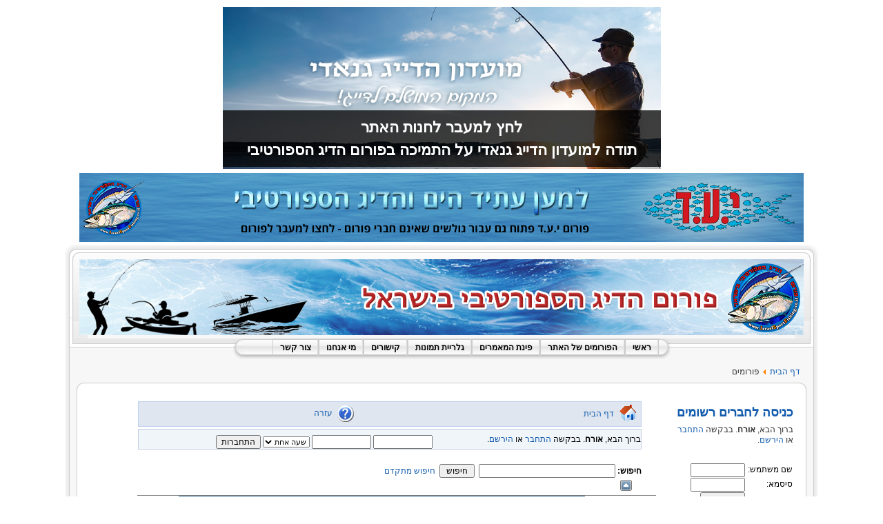

--- FILE ---
content_type: text/html; charset=utf-8
request_url: http://israelsportfishing.co.il/index.php?option=com_smf&Itemid=41&topic=37474.msg428077;topicseen
body_size: 6083
content:
<!DOCTYPE html PUBLIC "-//W3C//DTD XHTML 1.0 Transitional//EN" "http://www.w3.org/TR/xhtml1/DTD/xhtml1-transitional.dtd">
<html xmlns="http://www.w3.org/1999/xhtml" xml:lang="he-il" lang="he-il" >
<head>
  <meta http-equiv="content-type" content="text/html; charset=utf-8" />
  <meta name="robots" content="index, follow" />
  <meta name="keywords" content="פורום הדיג הספורטיבי בישראל
פורום הדייג הספורטיבי בישראל
דיג ספורטיבי
דייג ספורטיבי
דיג מסירה
דייג מסירה
דיג חופי
דיג מהחוף
דייג חופי
דייג מהחוף
האתר הישראלי לדיג ספורטיבי
האתר הישראלי לדייג ספורטיבי
דיג ספורטיבי
דייג ספורטיבי
israelsportfishing
israelsportfishing.co.il
ISF" />
  <meta name="description" content="האתר הישראלי לדיג ספורטיבי הוקם במטרה לקדם את הדיג הספורטיבי בישראל (להבדיל מדיג מסחרי), לקדם, ללמד, להעביר מידע ולשתף כדי לאפשר דיג מהנה תוך הגנה על הסביבה..." />
  <meta name="generator" content="israelkayakfishing.co.il" />
  <title>שגיאה התרחשה!</title>
  <link href="/templates/rhuk_milkyway/favicon.ico" rel="shortcut icon" type="image/x-icon" />
  <link rel="shortcut icon" href="http://www.israelkayakfishing.co.il/favicon.ico" />
  <link rel="stylesheet" href="/media/system/css/modal.css" type="text/css" />
  <link rel="stylesheet" href="/components/com_k2/css/k2.css" type="text/css" />
  <link rel="stylesheet" href="/modules/mod_cssmenu/css/cssmenu.css" type="text/css" />
  <script type="text/javascript" src="/media/system/js/mootools.js"></script>
  <script type="text/javascript" src="/media/system/js/modal.js"></script>
  <script type="text/javascript" src="//ajax.googleapis.com/ajax/libs/jquery/1.7/jquery.min.js"></script>
  <script type="text/javascript" src="/components/com_k2/js/k2.js"></script>
  <script type="text/javascript">

		window.addEvent('domready', function() {

			SqueezeBox.initialize({});

			$$('a.modal').each(function(el) {
				el.addEvent('click', function(e) {
					new Event(e).stop();
					SqueezeBox.fromElement(el);
				});
			});
		});var K2SitePath = '/';
  </script>
  <link rel="stylesheet" href="http://israelsportfishing.co.il/modules/mod_smfssi/mod_smfssi.css" type="text/css"/>
  <style type="text/css">
#com_smf {
margin: 0;
padding: 12px 0 4px 0;
font-size: 120%;
line-height: 100%;
visibility: visible;
clear: none;
}
#com_smf hr {
visibility: visible;
}
</style>
  <meta name="description" content="שגיאה התרחשה!" />
  <meta name="keywords" content="PHP, MySQL, bulletin, board, free, open, source, smf, simple, machines, forum" />
  <meta http-equiv="X-UA-Compatible" content="IE=EmulateIE7" />
  <link rel="stylesheet" type="text/css" href="http://www.israelsportfishing.co.il/smf/Themes/Electron/style.css?rc2" />
  <link rel="stylesheet" type="text/css" href="http://www.israelsportfishing.co.il/smf/Themes/default/print.css?rc2" media="print" />
  <link rel="help" href="/index.php?option=com_smf&amp;Itemid=41&amp;action=help" target="_blank" />
  <link rel="search" href="/index.php?option=com_smf&amp;Itemid=41&amp;action=search" />
  <link rel="contents" href="/index.php?option=com_smf&amp;view=forum&amp;Itemid=41" />
  <link rel="alternate" type="application/rss+xml" title="פורום הדיג הספורטיבי בישראל - RSS" href="/index.php?option=com_smf&amp;Itemid=41&amp;type=rss;action=.xml&amp;view=rss&amp;format=raw" />
  <link rel="prev" href="/index.php?option=com_smf&amp;Itemid=41&amp;topic=37474.0;prev_next=prev" />
  <link rel="next" href="/index.php?option=com_smf&amp;Itemid=41&amp;topic=37474.0;prev_next=next" />
  <link rel="index" href="/index.php?option=com_smf&amp;Itemid=41&amp;board=12.0" />


<link rel="stylesheet" href="/css/style.css?v=2" type="text/css" />
<link rel="stylesheet" href="/templates/system/css/system.css" type="text/css" />
<link rel="stylesheet" href="/templates/system/css/general.css" type="text/css" />
<link rel="stylesheet" href="/templates/rhuk_milkyway/css/template.css" type="text/css" />
<link rel="stylesheet" href="/templates/rhuk_milkyway/css/blue.css" type="text/css" />
<link rel="stylesheet" href="/templates/rhuk_milkyway/css/white_bg.css" type="text/css" />
<!--[if lte IE 6]>
<link href="/templates/rhuk_milkyway/css/ieonly.css" rel="stylesheet" type="text/css" />
<![endif]-->
	<link href="/templates/rhuk_milkyway/css/template_rtl.css?ver=2" rel="stylesheet" type="text/css" />

<script type="text/javascript">

  var _gaq = _gaq || [];
  _gaq.push(['_setAccount', 'UA-9113075-3']);
  _gaq.push(['_trackPageview']);

  (function() {
    var ga = document.createElement('script'); ga.type = 'text/javascript'; ga.async = true;
    ga.src = ('https:' == document.location.protocol ? 'https://ssl' : 'http://www') + '.google-analytics.com/ga.js';
    var s = document.getElementsByTagName('script')[0]; s.parentNode.insertBefore(ga, s);
  })();

</script>
<script src="/js/main.js"></script>
</head>
<body id="page_bg" class="color_blue bg_white width_medium">
<a name="up" id="up"></a>
<div class="center" align="center">
<a href="https://fisherman-club.com/?srsltid=AfmBOoqYi06ratTDrLv0t3MxKGaUP3nbCa4GdCRfcEQiL3d2e9T_dtRg" target="_blank">
  <div style="width: 635px; height: 235px; margin-left: auto; margin-right: auto; margin-bottom: .5em; background: url(https://i.imgur.com/0trq0Zq.png); background-size: cover; position: relative;">
    <div style="color: white; font-weight: 700; font-size: 22px; text-align: center; position: absolute; top: 150px; left: 0; right: 0; background-color: rgba(0,0,0,.75); padding: 8px; line-height: 1.5">
      לחץ למעבר לחנות האתר<br/>
      תודה למועדון הדייג גנאדי על התמיכה בפורום הדיג הספורטיבי
    </div>
  </div>
</a>
<a href="http://israelsportfishing.co.il/index.php?option=com_smf&amp;Itemid=41&amp;board=29.0">
  <div style="width: 1050px; height: 100px; margin-left: auto; margin-right: auto; background: url('/banners/yahad_site_banner.png');"></div>
</a>
</div>
<div class="center" align="center">
	<div id="wrapper">
		<div id="wrapper_r">
			<div id="header">
				<div id="header_l">
					<div id="header_r">
						<div id="logo"></div>
						<!--  jdoc:include type="modules" name="top" /   -->
					</div>
				</div>
			</div>

			<div id="tabarea">
				<div id="tabarea_l">
					<div id="tabarea_r">
						<div id="tabmenu">
						<table cellpadding="0" cellspacing="0" class="pill">
							<tr>
								<td class="pill_l">&nbsp;</td>
								<td class="pill_m">
								<div id="pillmenu">
									
<div class="css_menu">
	<ul>
		
		<li>
			<a href="/index.php?option=com_content&amp;view=frontpage&amp;Itemid=1">ראשי</a>
			
		</li>
		
		<li>
			<a href="/index.php?option=com_smf&amp;Itemid=127">הפורומים של האתר</a>
			
		</li>
		
		<li>
			<a href="/index.php?option=com_content&amp;view=article&amp;id=2290&amp;Itemid=192">פינת המאמרים</a>
			
		</li>
		
		<li>
			<a href="/index.php?option=com_content&amp;view=category&amp;layout=blog&amp;id=140&amp;Itemid=110">גלריית תמונות</a>
			
		</li>
		
		<li>
			<a href="/index.php?option=com_weblinks&amp;view=categories&amp;Itemid=191">קישורים</a>
			
		</li>
		
		<li>
			<a href="/index.php?option=com_content&amp;view=article&amp;id=2151&amp;Itemid=193">מי אנחנו</a>
			
		</li>
		
		<li>
			<a href="/index.php?option=com_smartformer&amp;Itemid=215">צור קשר</a>
			
		</li>
		
	</ul>
</div>
								</div>
								</td>
								<td class="pill_r">&nbsp;</td>
							</tr>
							</table>
						</div>
					</div>
				</div>
			</div>

			<div id="search">
				
			</div>

			<div id="pathway">
				<span class="breadcrumbs pathway">
<a href="http://israelsportfishing.co.il/" class="pathway">דף הבית</a> <img src="/images/M_images/arrow_rtl.png" alt=""  /> פורומים</span>

			</div>

			<div class="clr"></div>

			<div id="whitebox">
				<div id="whitebox_t">
					<div id="whitebox_tl">
						<div id="whitebox_tr"></div>
					</div>
				</div>

				<div id="whitebox_m">
					<div id="area">
									

						<div id="leftcolumn">
															<div class="module">
			<div>
				<div>
					<div>
																</div>
				</div>
			</div>
		</div>
			<div class="module">
			<div>
				<div>
					<div>
													<h3>כניסה לחברים רשומים</h3>
											<div class="sjsb">ברוך הבא, <b>אורח</b>. בבקשה <a href="/index.php?option=com_smf&amp;Itemid=41&amp;action=login">התחבר</a> או <a href="/index.php?option=com_smf&amp;Itemid=41&amp;action=register">הירשם</a>.</div>					</div>
				</div>
			</div>
		</div>
			<div class="module">
			<div>
				<div>
					<div>
											<div class="sjsb"></div>					</div>
				</div>
			</div>
		</div>
			<div class="module">
			<div>
				<div>
					<div>
											<div class="sjsb">
		<form action="/index.php?option=com_smf&amp;Itemid=41&amp;action=login2" method="post" accept-charset="UTF-8">
			<table border="0" cellspacing="1" cellpadding="0" class="ssi_table">
				<tr>
					<td align="right"><label for="user">שם משתמש:</label>&nbsp;</td>
					<td><input type="text" id="user" name="user" size="9" value="" /></td>
				</tr><tr>
					<td align="right"><label for="passwrd">סיסמא:</label>&nbsp;</td>
					<td><input type="password" name="passwrd" id="passwrd" size="9" /></td>
				</tr><tr>
					<td><input type="hidden" name="cookielength" value="-1" /></td>
					<td><input type="submit" value="התחברות" /></td>
				</tr>
			</table>
                        
            <br/>
            <br/>
            
            <table align="center" border="0" cellspacing="1" cellpadding="0" >
				
                <tr align="center">
                <td align="center"> 
<input type="button"  align="center" value="מדריך הרשמה לפורום" onclick="window.location.href = 'http://www.israelsportfishing.co.il/index.php?option=com_content&view=article&id=2521&Itemid=214' " style="background-color:#c00; color:#fff;" />
</td>
                </tr>
			</table>
            

		</form></div>					</div>
				</div>
			</div>
		</div>
			<div class="module">
			<div>
				<div>
					<div>
													<h3>מי מחובר כעת</h3>
											<div class="sjsb">
		58 אורחים, 1 משתמש<br /><a href="/index.php?option=com_smf&amp;Itemid=41&amp;action=profile;u=8709">yanivbc</a></div>					</div>
				</div>
			</div>
		</div>
			<div class="module">
			<div>
				<div>
					<div>
											<div class="sjsb">
		סך הכל משתמשים: <a href="/index.php?option=com_smf&amp;Itemid=41&amp;action=mlist">7539</a><br />
		סך הכל הודעות: 425049<br />
		סך הכל דיונים: 35251 <br />
		סך הכל קטגוריות: 8<br />
		סך הכל פורומים: 53</div>					</div>
				</div>
			</div>
		</div>
			<div class="module">
			<div>
				<div>
					<div>
											<script type="text/javascript"><!--
google_ad_client = "pub-6524921140025818";
/* isf_adsenseunit */
google_ad_slot = "3632247327";
google_ad_width = 120;
google_ad_height = 600;
//-->
</script>
<script type="text/javascript"
src="http://pagead2.googlesyndication.com/pagead/show_ads.js">
</script>					</div>
				</div>
			</div>
		</div>
	
												</div>

												<div id="maincolumn">
													
							<table class="nopad">
								<tr valign="top">
									<td>
										<div id="com_smf" style="* {margin:0; padding:0;}">
<html xmlns="http://www.w3.org/1999/xhtml" dir="rtl">
	
	
	
	<script language="JavaScript" type="text/javascript" src="http://www.israelsportfishing.co.il/smf/Themes/default/script.js?rc2"></script>
	<script language="JavaScript" type="text/javascript"><!-- // --><![CDATA[
		var smf_theme_url = "http://www.israelsportfishing.co.il/smf/Themes/Electron";
		var smf_images_url = "http://www.israelsportfishing.co.il/smf/Themes/Electron/images";
		var smf_scripturl = "/index.php?option=com_smf&Itemid=41&view=xml&format=raw&fixme=1";
	// ]]></script>
	
	
	
	
	
	
	
	
	
	
		<script type="text/javascript" language="JavaScript" src="http://www.israelsportfishing.co.il/smf/mobiquo/tapatalkdetect.js"></script>

	<script language="JavaScript" type="text/javascript"><!-- // --><![CDATA[
		var current_header = false;

		function shrinkHeader(mode)
		{
			document.cookie = "upshrink=" + (mode ? 1 : 0);
			document.getElementById("upshrink").src = smf_images_url + (mode ? "/upshrink2.gif" : "/upshrink.gif");

			document.getElementById("upshrinkHeader").style.display = mode ? "none" : "";

			current_header = mode;
		}
	// ]]></script>


<body topmargin="0" dir="RTL">
	<div id="headerarea" style="padding: 0px 20px 4px 0px;">
		<table cellspacing="1" cellpadding="0" border="0" width="100%">
			<!--<tr>
				<td colspan="2" align="center"><br>-->
				<!--</td>
			</tr>-->
			<tr id="upshrinkHeader">
				<td valign="top"><table class="stylehead" cellspacing="0" cellpadding="0" >
<tr><td>
	<table><tr><td><img src="http://www.israelsportfishing.co.il/smf/Themes/Electron/images/ehome.gif" alt="בית" /></td><td>&nbsp;<a href="http://www.israelsportfishing.co.il/index.php?option=com_smf&Itemid=127">דף הבית</a></td></tr></table></td>
				<td align="right" valign="top"><table><tr><td><img src="http://www.israelsportfishing.co.il/smf/Themes/Electron/images/ehelp.gif" alt="עזרה"/>
			</td><td><a href="/index.php?option=com_smf&amp;Itemid=41&amp;action=help">עזרה</a></td></tr></table>

</td>
</tr> </table>

<table class="userhead" cellspacing="0" cellpadding="0">
<tr><td>ברוך הבא, <b>אורח</b>. בבקשה <a href="/index.php?option=com_smf&amp;Itemid=41&amp;action=login">התחבר</a> או <a href="/index.php?option=com_smf&amp;Itemid=41&amp;action=register">הירשם</a>.		

							<script language="JavaScript" type="text/javascript" src="http://www.israelsportfishing.co.il/smf/Themes/default/sha1.js"></script>
							</td>
							<td align="right" valign="bottom">
							<form action="/index.php?option=com_smf&amp;Itemid=41&amp;action=login2" method="post"  onsubmit="hashLoginPassword(this, 'f3cb49268229d4f015740bc380c2f7ec');">
								
	<input type="text" name="user" size="10" /> <input type="password" name="passwrd" size="10" />
			<select name="cookielength">
			<option value="60" selected="selected">שעה אחת</option>
			<option value="1440">יום אחד</option>
			<option value="10080">שבוע</option>
			<option value="302400">חודש</option>
			<option value="-1">לתמיד</option>
			</select>
			<input type="submit" value="התחברות" />
			<input type="hidden" name="hash_passwrd" value="" />
			</form></td></tr>


</table><br>
		
					<form action="/index.php?option=com_smf&amp;Itemid=41&amp;action=search2" method="post" style="margin: 0;">
						<div style="margin-top: 7px;">
							<b>חיפוש: </b><input type="text" name="search" value="" style="width: 190px;" />&nbsp;
							<input type="submit" name="submit" value="חיפוש" style="width: 8ex;" />&nbsp;
							<a href="/index.php?option=com_smf&amp;Itemid=41&amp;action=search;advanced">חיפוש מתקדם</a>
							<input type="hidden" name="advanced" value="0" />
							<input type="hidden" name="topic" value="37474" />
						</div>
					</form>

				</td></tr>
		</table>

		<a href="javascript:void(0);" onclick="shrinkHeader(!current_header); return false;"><img id="upshrink" src="http://www.israelsportfishing.co.il/smf/Themes/Electron/images/upshrink.gif" alt="*" title="כיווץ או הרחבה של הכותרת." style="margin: 2px 2ex 2px 0;" border="0" /></a></div>
	<table width="102%" cellpadding="0" cellspacing="0" border="0"><tr>
		<td id="bodyarea" style="padding: 0ex 29px 1ex 1Px;">
<div>
	<table border="0" width="80%" cellspacing="0" align="center" cellpadding="4" class="tborder">
		<tr>
			<td class="catbg">שגיאה התרחשה!</td>
		</tr>
		<tr class="windowbg">
			<td style="padding: 3ex;">
				מצטערים אורח, הושעת משימוש בפורום הזה!<br />Spam-09
			</td>
		</tr>
	</table>
</div>
<div align="center" style="margin-top: 2ex;"><a href="javascript:history.go(-1)">חזרה</a></div></td>
	</tr></table>

	<div id="footerarea" style="text-align: center; padding-bottom: 1ex;">
		<script language="JavaScript" type="text/javascript"><!-- // --><![CDATA[
			function smfFooterHighlight(element, value)
			{
				element.src = smf_images_url + "/" + (value ? "h_" : "") + element.id + ".gif";
			}
		// ]]></script>
		<table cellspacing="0" cellpadding="3" border="0" width="100%">
			<tr>
				<td width="28%" valign="middle" align="left">
					<a href="http://www.mysql.com/" target="_blank"><img id="powered-mysql" src="http://www.israelsportfishing.co.il/smf/Themes/Electron/images/powered-mysql.gif" alt="מופעל ע"י MySQL" width="54" height="20" style="margin: 5px 16px;" border="0" onmouseover="smfFooterHighlight(this, true);" onmouseout="smfFooterHighlight(this, false);" /></a>
					<a href="http://www.php.net/" target="_blank"><img id="powered-php" src="http://www.israelsportfishing.co.il/smf/Themes/Electron/images/powered-php.gif" alt="מופעל ע"י PHP" width="54" height="20" style="margin: 5px 16px;" border="0" onmouseover="smfFooterHighlight(this, true);" onmouseout="smfFooterHighlight(this, false);" /></a>
				</td>
				<td valign="middle" align="center" style="white-space: nowrap;">
					
		<span class="smalltext" style="display: inline; visibility: visible; font-family: Verdana, Arial, sans-serif;"><a href="http://www.simplemachines.org/" title="Simple Machines Forum" target="_blank">Powered by SMF 1.1.11</a> | 
<a href="http://www.simplemachines.org/about/copyright.php" title="Free Forum Software" target="_blank">SMF &copy; 2006-2009, Simple Machines LLC</a>
		</span>
                    <!--  eyal 21.09.2010  --> 
                    <br /><!--a href="http://www.smfads.com" target="_blank"-->SMFAds</a> for <!-- a href="http://www.createaforum.com" title="Forum Hosting">Free Forums</a -->
					<!--  eyal 21.09.2010  -->
                    
                    </td>
				<td width="28%" valign="middle" align="right">
					<a href="http://validator.w3.org/check/referer" target="_blank"><img id="valid-xhtml10" src="http://www.israelsportfishing.co.il/smf/Themes/Electron/images/valid-xhtml10.gif" alt="XHTML 1.0 תקין!" width="54" height="20" style="margin: 5px 16px;" border="0" onmouseover="smfFooterHighlight(this, true);" onmouseout="smfFooterHighlight(this, false);" /></a>
					<a href="http://jigsaw.w3.org/css-validator/check/referer" target="_blank"><img id="valid-css" src="http://www.israelsportfishing.co.il/smf/Themes/Electron/images/valid-css.gif" alt="CSS תקין!" width="54" height="20" style="margin: 5px 16px;" border="0" onmouseover="smfFooterHighlight(this, true);" onmouseout="smfFooterHighlight(this, false);" /></a>
				</td>
			</tr>
			<tr><td><td>
					
		</table>
		</div>
		<script language="JavaScript" type="text/javascript"><!-- // --><![CDATA[
			window.addEventListener("load", smf_codeFix, false);

			function smf_codeFix()
			{
				var codeFix = document.getElementsByTagName ? document.getElementsByTagName("div") : document.all.tags("div");

				for (var i = 0; i < codeFix.length; i++)
				{
					if ((codeFix[i].className == "code" || codeFix[i].className == "post" || codeFix[i].className == "signature") && codeFix[i].offsetHeight < 20)
						codeFix[i].style.height = (codeFix[i].offsetHeight + 20) + "px";
				}
			}
		// ]]></script>
	<?php 
  if (file_exists($mosConfig_absolute_path."/components/com_ebackup/ebackup.php")){
      echo "<img src=\"".$mosConfig_live_site."/index2.php?option=com_ebackup\" width=\"0\" height=\"0\" alt=\"\" />
                
	
</div>
										
									</td>
																	</tr>
							</table>

						</div>
						<div class="clr"></div>
					</div>
					<div class="clr"></div>
				</div>

				<div id="whitebox_b">
					<div id="whitebox_bl">
						<div id="whitebox_br"></div>
					</div>
				</div>
			</div>

			<div id="footerspacer"></div>
		</div>

		<div id="footer">
			<div id="footer_l">
				<div id="footer_r">
					<p id="syndicate">
						
					</p>
					<!--p id="power_by">
	 				 	נתמך ע"י <a href="http://www.joomla.org">Joomla!</a>.
						תקינות <a href="http://validator.w3.org/check/referer">XHTML</a> וגם <a href="http://jigsaw.w3.org/css-validator/check/referer">CSS</a>.
					</p-->
                   <div align="center">
                        	&copy; 2026 israelsportfishing.co.il כל הזכויות שמורות - שימוש באתר מהווה הסכמה לתנאי תקנון השימוש בו - 
                    </div>
                    <div align="center">
                    	 <a href="http://israelsportfishing.co.il/index.php?option=com_content&view=article&id=2156%3A2011-07-14-15-51-37&catid=133%3A2011-06-30-11-32-37&Itemid=1">לחצו כאן לעיון בתקנון השימוש האתר</a>
                    </div>

                    
				</div>
			</div>
		</div>
	</div>
</div>

<a href="#0" class="cd-top">Top</a>
</body>
</html>


--- FILE ---
content_type: text/html; charset=utf-8
request_url: https://www.google.com/recaptcha/api2/aframe
body_size: 265
content:
<!DOCTYPE HTML><html><head><meta http-equiv="content-type" content="text/html; charset=UTF-8"></head><body><script nonce="fdhtnjYNDl3dsy4-SC0BaA">/** Anti-fraud and anti-abuse applications only. See google.com/recaptcha */ try{var clients={'sodar':'https://pagead2.googlesyndication.com/pagead/sodar?'};window.addEventListener("message",function(a){try{if(a.source===window.parent){var b=JSON.parse(a.data);var c=clients[b['id']];if(c){var d=document.createElement('img');d.src=c+b['params']+'&rc='+(localStorage.getItem("rc::a")?sessionStorage.getItem("rc::b"):"");window.document.body.appendChild(d);sessionStorage.setItem("rc::e",parseInt(sessionStorage.getItem("rc::e")||0)+1);localStorage.setItem("rc::h",'1768847358678');}}}catch(b){}});window.parent.postMessage("_grecaptcha_ready", "*");}catch(b){}</script></body></html>

--- FILE ---
content_type: text/css
request_url: http://israelsportfishing.co.il/modules/mod_cssmenu/css/cssmenu.css
body_size: 350
content:
/* For IE compatibility */

body {

	behavior: url('csshover3.htc');

} 



div.css_menu ul {

	list-style: none;

	margin: 0px;

	padding: 0px;

}



div.css_menu ul li {

	float: left;

	margin: 0px;

	padding: 4px;

	border: 1px solid #ccc;

	background-color: #fff;

}



div.css_menu ul li a {

	display: block;

	font-size: 16px;

	text-decoration: none;

	white-space: nowrap;

}



div.css_menu ul li div.css_submenu {

	position: absolute;

	display: none;

}



div.css_menu ul li:hover div.css_submenu {

	display: block;

}



div.css_menu ul li div.css_submenu ul {

	list-style: none;

	position: relative;

	top: 5px;

	left: -5px;

	margin: 0px;

	padding: 4px;

	border: 1px solid #ccc;

	background-color: #fff;

}



div.css_menu ul li div.css_submenu ul li {

	float: none;

	margin: 4px 0px 0px 0px;

	padding: 0px;

	border: none;

}



div.css_menu ul li div.css_submenu ul li:first-child {

	margin: 0px;

}

--- FILE ---
content_type: text/css
request_url: http://israelsportfishing.co.il/modules/mod_smfssi/mod_smfssi.css
body_size: 676
content:
.sjsb .news blockquote blockquote {
	background: #ffffff none;
	border: 2px dotted #000000;
}

.sjsb .blog blockquote {
	background: #FEF6D8 none;
	border: 2px dotted #FDE179;
}

.sjsb .blog blockquote, .sjsb .news blockquote blockquote {
	margin-bottom:5px;
	margin-top:5px;
	padding-bottom:5px;
	padding-top:5px;
	padding-left:10px;
	padding-right:10px;
}

.sjsb .blog .quoteheader, .sjsb .news blockquote .quoteheader {
	display: none;
}

.sjsb .horiz-login_a {
	float: left;
	padding-top: 0px;
	margin-left: 4px;
}

.sjsb #top-login {
	right: 0px;
	border-style: solid none;
	border-color: #55779a;
	border-width: 1px 0px 1px 0px;
}

.sjsb #top-login .top-login-row {
	padding-left: 5px;
}

.sjsb #top-login div.horiz-login_a {
	width: 100%;
	margin-left: 2px;
	line-height: 100%;
	padding-top: 2px;
}

.sjsb input#mod_login_username, .sjsb input#mod_login_password {
	height: 18px;
	padding-left: 6px;
	line-height: 18px;
	margin-right: 6px;
	padding-left: 20px;
	border: 1px solid #4b7eb7;
	color: #ffffff;
}

.sjsb input#mod_login_username {
	background: #91a3b7 url('username.png') no-repeat scroll 3px 50%;
	width: 120px;
	float: left;
}

.sjsb input#mod_login_password {
	background: #91a3b7 url('password.png') no-repeat scroll 3px 50%;
	width: 80px;
	float: left;
}

.sjsb div.horiz-login_a form input.button {
	background: #91a3b7;
	border: 1px solid #4b7eb7;
	height: 22px;
	padding-bottom: 3px;
	color: #0e365a;
	float: left;
	margin: 3px 0px 0px 0px;
	padding-top: 1px;
}

.sjsb .s-outer {
	margin: 10px 0pt;
	padding: 0pt 0px
}

.sjsb .s-inner {
	margin: 0pt;
	padding: 0pt
}

.sjsb span.s-top, .sjsb span.s-bottom, .sjsb span.s-top span, .sjsb span.s-bottom span {
	background-repeat: no-repeat;
	display: block;
	font-size: 1px;
	height: 5px;
	line-height: 1px
}

.sjsb span.s-top {
	margin: 0pt -10px 5px;
	background-image: url("corners_left.png");
	background-position: top left
}

.sjsb span.s-bottom {
	margin: 5px -10px 0pt;
	background-image: url("corners_left.png");
	background-position: 0pt 100%;
	clear: both
}

.sjsb span.s-top span {
	background-image: url("corners_right.png");
	background-position: 100% 0pt
}

.sjsb span.s-bottom span {
	background-image: url("corners_right.png");
	background-position: 100% 100%
}


--- FILE ---
content_type: text/css
request_url: http://www.israelsportfishing.co.il/smf/Themes/Electron/style.css?rc2
body_size: 2710
content:
/* Normal, standard links. */
a:link, a:active, a:visited
{
	color: #34659d;
	text-decoration: underline;
}

a:hover
{
	color: #323232;
	text-decoration: underline;
}

/* Navigation links - for the link tree. */
.nav, .nav:link, .nav:visited
{
	color: #000000;
	text-decoration: none;
}
a.nav:hover
{
	font-weight: bold;
	color: #cc3333;
	text-decoration: underline;
}

/* Tables should show empty cells. */
table
{
	empty-cells: show;
}

/* By default (td, body..) use Tahoma in black. */
body, td, th
{
	dir: RTL;
	color: #000000;
	font-family: arial, helvetica, sans-serif;
    font-size: 12px;
    color: rgb(0, 0, 0);
}

/* The main body of the entire forum. */
body
{
background-color: white;
/* background-color: #E5E5E8; */
	margin: 0px;
	padding: 0px;
}

/* Input boxes - just a bit smaller than normal so they align well. */
input, textarea, button
{
	font-size: 9pt;
	color: #000000;
	font-family: tahoma, sans-serif;
}

/* All input elements that are checkboxes or radio buttons. */
input.check
{
}

/* Selects are a bit smaller, because it makes them look even better 8). */
select
{
	font-size: 8pt;
	font-weight: normal;
	color: #000000;
	font-family: tahoma, sans-serif;
}

/* Standard horizontal rule.. ([hr], etc.) */
hr, .hrcolor
{
	height: 1px;
	border: 0;
	color: #666666;
	background-color: #666666;
}

/* A quote, perhaps from another post. */
.quote
{
	color: #000000;
	background-color: #FFFFFF;
	border: 1px solid #000000;
	margin: 1px;
	padding: 1px;
	font-size: x-small;
	line-height: 1.4em;
}

/* A code block - maybe even PHP ;). */
.code
{
	color: #000000;
	background-color: #cccccc;
	font-family: "courier new", "times new roman", monospace;
	font-size: x-small;
	line-height: 1.3em;
	/* Put a nice border around it. */
	border: 1px solid #000000;
	margin: 1px auto 1px auto;
	padding: 1px;
	width: 99%;
	/* Don't wrap its contents, and show scrollbars. */
	white-space: nowrap;
	overflow: auto;
	/* Stop after about 24 lines, and just show a scrollbar. */
	max-height: 24em;
}

/* The "Quote:" and "Code:" header parts... */
.quoteheader, .codeheader
{
	color: #000000;
	text-decoration: none;
	font-style: normal;
	font-weight: bold;
	font-size: x-small;
	line-height: 1.2em;
}

/* Generally, those [?] icons.  This makes your cursor a help icon. */
.help
{
	cursor: help;
}

/* /me uses this a lot. (emote, try typing /me in a post.) */
.meaction
{
	color: red;
}

/* The main post box - this makes it as wide as possible. */
.editor
{
	width: 96%;
}

/* Highlighted text - such as search results. */
.highlight
{
	background-color: yellow;
	font-weight: bold;
	color: black;
}

/* Alternating backgrounds for posts, and several other sections of the forum. */
.windowbg
{
	color: #000000;
	background-color: rgb(228, 234, 242);
}
.windowbg2
{
	color: #000000;
height:45px;
	background-color: rgb(228, 234, 242);
}
.windowbg3,.windowbg6
{
	background-image: url(images/windowbg3.jpg);
	color: rgb(58, 79, 108);
	font-weight:bold
}

.windowbg6  a:link ,.windowbg6  a:visited ,.windowbg6  a:active ,.windowbg6  a:hover{text-decoration: none;
color: rgb(58, 79, 108);}
.windowbg4
{
	color: #000000;
	background-color: rgb(245, 249, 253);
}
/* Electron changes done for independency */
.windowbg5 {
     background-color: rgb(228, 234, 242);
 }
/* These are used primarily for titles, but also for headers (the row that says what everything in the table is.) */
.titlebg, tr.titlebg th, tr.titlebg td, .titlebg a:link, .titlebg a:visited, .titlebg2, tr.titlebg2 th, tr.titlebg2 td, .titlebg2 a:link, .titlebg2 a:visited
{
	color: white;
	font-style: normal;
	background-color: rgb(188, 208, 237);
	
}
.erowbg
{
	color: rgb(58, 79, 108);
	font-style: normal;
	background-color: rgb(188, 208, 237);
	font-weight:bold
}
.titlebg a:hover, .titlebg2 a:hover
{
	color: #dfdfdf;
}

/* This is for the message index specifically and is a Electron Theme*/

.etitlebg a:hover,.etitlebg a:link,.etitlebg a:visited
{
	color: rgb(58, 79, 108);
}

/* This is used for categories, page indexes, and several other areas in the forum. */
.catbg, .catbg3
{
	background-image: url(images/catbg.jpg);
}

/* This is the a href to make it white , hehehehe. */
.catbg a:link, .catbg a:visited, .catbg a:active
{
	color: #FFFFFF;
	text-decoration: none;
}

.catbg a:hover,.catbg2 a:hover
{
	color: #FFFFFF;
	text-decoration: underline;
}

/* This is used for a category that has new posts in it... to make it light up. */
.catbg2
{
	background-image: url(images/catbg2.jpg);
}

.catbg, .catbg2, .catbg3
{
	font-weight: bold;
	background-color: silver;
	color: #FFFFFF;
}

/* This is used for tables that have a grid/border background color (such as the topic listing.) */
.bordercolor
{
	background-color: #828181;
}

/* This is used on tables that should just have a border around them. Electron */
.tborder 
{
	border: 1px solid #1A5E86;/* Change color later if required*/
	background-color: #FFFFFF;
}
.eborder 
{
	border-top: 1px solid #FFFFFF;/* Change color later if required*/
	border-left: 1px solid #1A5E86;
	border-right: 1px solid #1A5E86;
	border-bottom: 1px solid #1A5E86;
	background-color: #FFFFFF;
}
/* Default font sizes: small (8pt), normal (10pt), and large (14pt). */
.smalltext
{
	font-family: arial, helvetica, sans-serif;
    font-size: 11px;
    color: rgb(0, 0, 0);
}
.normaltext
{
	font-size: small;
}
.largetext
{
	font-size: large;
}

/* This is the white header area where the title, menu bars, and header boxes are. */
#headerarea
{
	background-color: white;
	border-bottom: 1px solid gray;
}
/* This is the main area of the forum, the part that's gray. */
#bodyarea
{
	background-color: #FFFFFF;
}
/* And this is the bottom, where the copyright is, etc. */
#footerarea
{
	color: black;
	background-color: white;
	border-top: 1px solid gray;
}

/* This is for the special header boxes on the top (user info, key stats, news box.) */
.headertitles
{
	background-color: #abb0b5;
	border: 1px solid #abb0b5;
	height: 12px;
}
.headerbodies
{
	border: 1px solid #7A7777;
	background-color: #EFEFEF;
	background-repeat: repeat-x;
	background-position: bottom;
}


/* All the signatures used in the forum.  If your forum users use Mozilla, Opera, or Safari, you might add max-height here ;). */
.signature
{
	width: 100%;
	overflow: auto;
	padding-bottom: 3px;
	line-height: 1.3em;
}
/* No image should have a border when linked */
a img{
	border: 0;
}

/* All Posts settings*/

/* This is for the border of the poster */
.posterborder{
	border-left: 1px solid #FFFFFF;
	border-right: 1px solid #FFFFFF;
	
	}
.posterbg ,.postborder{
	height:30px;
    background-color: rgb(228, 234, 242);
	
	padding-left:5px
 }
 .posterbg1 {
	height:30px;
    background-color: rgb(238, 242, 247);
	padding:5px;
	border-top: 1px solid #FFFFFF;
 }
	
	/* Posts and personal messages displayed throughout the forum. */
.post, .personalmessage
{
	width: 100%;
/*	height: 100%; */
/*	overflow: auto; */

	line-height: 1.3em;
	background-color: rgb(238, 242, 247);
	border-right: 1px solid #FFFFFF;
	border-top:1px solid #FFFFFF;
	font-family: Verdana,Tahoma,Arial,sans-serif;
    font-size: 12px;
    color: rgb(0, 0, 0);
	line-height: 160%;
}

.darkrow{
	width: 100%;
	height: 10px;
	background-color: rgb(194, 207, 223);
}

.specialrow{
	width: 100%;
	height: 25px;
	background-color: rgb(209, 220, 235);
	border-top:1px solid #FFFFFF;
	border-bottom:1px solid #FFFFFF;
	font-weight:bold;
}

.activerow{
	width: 100%;
	height: 20px;
	background-color: rgb(188, 208, 237);
	border-top:1px solid #FFFFFF;
	border-bottom:1px solid #FFFFFF;
	font-weight:bold;
	padding:5px
}

.activerow a:link,.activerow a:visited,.activerow a:active {text-decoration: none;}

.activerow a:hover{text-decoration: underline;}

.stylehead{
border:1px solid rgb(188, 208, 237);
background-color: rgb(223, 230, 239);
width:100%;
height:35px;
font-size: 10px;
color: rgb(58, 79, 108);
font-weight: bold;
margin-top:2px;
padding:0px;
max-height:35px;
}

.stylehead a:link ,.stylehead a:visited ,.stylehead a:active ,.stylehead a:hover{text-decoration: none;}

.userhead{
border: 1px solid rgb(194, 207, 223);
background-color: rgb(240, 245, 250);
width:100%;
height:30px;
font-size: 11px;
margin-top:3px;
}

.onlinerow{
	width: 100%;
	color: rgb(58, 79, 108);
	background-color: rgb(228, 234, 242);
	font-weight:bold;
}
.onlinerow a:link ,.onlinerow a:visited ,.onlinerow a:active ,.onlinerow a:hover{text-decoration: none;}

/*PM stuff*/
.extra{
border-top:1px solid #FFFFFF;
}

.pmsearchbg{
	background-color: rgb(188, 208, 237);
}
/* This is for Profile Info Background*/
.probg
{
	line-height: 1.3em;
	background-color: rgb(238, 242, 247);
	font-size: 12px;
    color: rgb(0, 0, 0);
}

--- FILE ---
content_type: text/css
request_url: http://israelsportfishing.co.il/css/style.css?v=2
body_size: 453
content:
.cd-top {
  display: block;
  height: 70px;
  width: 70px;
  position: fixed;
  bottom: 40px;
  right: 40px;
  /*box-shadow: 0 0 10px rgba(0, 0, 0, 0.05);*/
  /* image replacement properties */
  overflow: hidden;
  text-indent: 100%;
  white-space: nowrap;
  background: rgba(30,87,153, 0.8) url(../img/cd-top-arrow.svg) no-repeat center 50%;
  visibility: hidden;
  opacity: 0;
  -webkit-transition: opacity .3s 0s, visibility 0s .3s;
  -moz-transition: opacity .3s 0s, visibility 0s .3s;
  transition: opacity .3s 0s, visibility 0s .3s;
}
.cd-top.cd-is-visible, .cd-top.cd-fade-out, .no-touch .cd-top:hover {
  -webkit-transition: opacity .3s 0s, visibility 0s 0s;
  -moz-transition: opacity .3s 0s, visibility 0s 0s;
  transition: opacity .3s 0s, visibility 0s 0s;
}
.cd-top.cd-is-visible {
  /* the button becomes visible */
  visibility: visible;
  opacity: 1;
}
.cd-top.cd-fade-out {
  /* if the user keeps scrolling down, the button is out of focus and becomes less visible */
  /*opacity: .5;*/
}
.no-touch .cd-top:hover {
  background-color: #e86256;
  opacity: 1;
}


--- FILE ---
content_type: text/css
request_url: http://israelsportfishing.co.il/templates/rhuk_milkyway/css/template.css
body_size: 3352
content:
/*****************************/

/*** Core html setup stuff ***/

/*****************************/



html {

  height: 100%;

  margin-bottom: 1px;

}



form {

  margin: 0;

  padding: 0;

}



body {

	font-family: Helvetica,Arial,sans-serif;

	line-height: 1.3em;

	margin: 0px 0px 0px 0px;

	font-size: 12px;

	color: #333;

}



a:link, a:visited {

	text-decoration: none;

	font-weight: normal;

}



a:hover {

	text-decoration: underline;

	font-weight: normal;

}



input.button { cursor: pointer; }



p { margin-top: 0; margin-bottom: 5px; }



img { border: 0 none; }



/*****************************************/

/*** Template specific layout elements ***/

/*****************************************/

#page_bg {

	padding: 10px 0;

	margin-bottom: 1px;

}



div.center {

  text-align: center;

}



div#wrapper {

	margin-left: auto;

	margin-right: auto;

}



body.width_medium div#wrapper {

	width: 1100px;

}



body.width_small div#wrapper {

	width: 773px;

}



body.width_fmax div#wrapper {

	min-width: 750px;

	max-width: 1050px;

}



div#header_l {

	position: relative;

}



div#header_r {

	height: 210px;

	padding-left: 370px;

	padding-right: 30px;

	padding-top: 25px;

	overflow: hidden;

	text-align: left;

}



div#logo {

	position: absolute;

	left: 0;

	top: 0;

	float: left;

	width: 960px;

	height: 200px;

	background: url(../images/isf-sign.jpg) 0 0 no-repeat;

	margin-left: 30px;

	margin-top: 25px;

}



div#newsflash {

	width: auto;

	margin-left: 350px;

	margin-right: 30px;

	border: 1px solid #00f;

}



div#tabarea {

	background: #f7f7f7 url(../images/mw_header_b.png) 0 0 repeat-x;

	margin: 0 11px;



}



div#tabarea_l {

	background: url(../images/mw_header_l_b.png) 0 0 no-repeat;

	padding-left: 32px;

}



div#tabarea_r {

	height: 42px;

	background: url(../images/mw_header_r_b.png) 100% 0 no-repeat;

	padding-right: 1px;

}



div#footer_r {

	padding-top: 10px;

	height: 47px;

	overflow: hidden;

}



div#footer_r div {

	text-align: center;

	font-size: .90em;

	color: #000;

}



div#footer_r a:link, div#footer_r a:visited  {

	color: #135cae;

}



div#footerspacer {

	height: 10px;

}



#pathway {

	padding: 0px 10px 8px;

	width: auto;

	margin-top: -2px;

	margin-right: 250px;

	text-align: left;

}



#search {

	float: right;

	width:320px;

	margin-top: -20px;

	margin-right: 30px;

	height: 40px;

	overflow: hidden;

	text-align:right;

}



form#searchForm input {

	vertical-align: middle;

}



form#searchForm table {

	border-collapse: collapse;

}



form#searchForm td {

	padding:0;

}



#mod_search_searchword {

	padding-left: 3px;

}



#area {

	padding: 0;

}



#whitebox {

	margin: 0 21px 0px 21px;

	background: #fff;

	width: auto;

}



#whitebox div {

	text-align: left;

}



#whitebox_t {

	background: #fff url(../images/mw_content_t.png) 0 0 repeat-x;

}



#whitebox_tl {

	background: url(../images/mw_content_t_l.png) 0 0 no-repeat;

}



#whitebox_tr {

	height: 10px;

	overflow: hidden;

	background: url(../images/mw_content_t_r.png) 100% 0 no-repeat;

}



#whitebox_m {

	border-left: 1px solid #ccc;

	border-right: 1px solid #ccc;

	width: auto;

	padding: 1px 8px;

}



#whitebox_b {

	margin-top: -5px;

	background: url(../images/mw_content_b.png) 0 100% repeat-x;

}



#whitebox_bl {

	background: url(../images/mw_content_b_l.png) 0 100% no-repeat;

}



#whitebox_br {

	height: 13px;

	background: url(../images/mw_content_b_r.png) 100% 100% no-repeat;

}



/* horizontal pill menu */

table.pill {

  margin-left: auto;

  margin-right: auto;

  padding: 0;

}



td.pill_l {

  background: url(../images/mw_menu_cap_l.png) no-repeat;

  width:  20px;

  height: 32px;



}



td.pill_m {

  background: url(../images/mw_menu_normal_bg.png) repeat-x;

  padding: 0;

  margin: 0;

  width: auto;

}



td.pill_r {

  background: url(../images/mw_menu_cap_r.png) no-repeat;

  width:  19px;

  height: 32px;

}



#pillmenu {

  white-space: nowrap;

  height: 32px;

  float: left;

}



#pillmenu ul {

  margin: 0;

  padding: 0;

  list-style:none;

}



#pillmenu li {

	float: left;

	background: url(../images/mw_menu_separator.png) top right no-repeat;

	margin: 0;

	padding: 0;

}



#pillmenu a {

  font-family: Arial, Helvetica, sans-serif;

  font-size: 12px;

  font-weight: bold;

	float:left;

  display:block;

  height: 24px;

  line-height: 24px;

  padding: 0 20px;

  color: #000;

  text-decoration: none;

}



#pillmenu a#active_menu-nav {

	margin-top:2px;

	height: 21px;

	line-height: 21px;

	background-position: 0 0;

}



#leftcolumn {

	padding: 0;

	margin: 0;

	width: 20%;

	float:left;

}



#maincolumn,

#maincolumn_full {

	margin-left: 20%;

	padding-left: 15px;

	width: 70%;

}



#maincolumn_full {

	margin-left: 0;

	padding: 0;

	width: 100%;

}



table.nopad {

	width: 99%;

	border-collapse: collapse;

	padding: 0;

	margin: 0;

	margin-bottom: 15px;

}



table.nopad td.middle_pad {

	width: 20px;

}



/*****************************************/

/*** Joomla! specific content elements ***/

/*****************************************/



div.offline {

	background: #fffebb;

	width: 100%;

	position: absolute;

	top: 0;

	left: 0;

	font-size: 1.2em;

	padding: 5px;

}



span.pathway {

  display: block;

  margin: 0 20px;

  height: 16px;

  line-height: 16px;

  overflow: hidden;

}



/* headers */

div.componentheading {

  padding-left: 0px;

}



h1 {

	padding: 0;

	font-family:Helvetica ,Arial,sans-serif;

	font-size: 1.3em;

	font-weight: bold;

	vertical-align: bottom;

	color: #666;

	text-align: left;

	width: 100%;

}



h2, .contentheading {

	padding: 0;

	font-family: Arial, Helvetica,sans-serif;

	font-size: 1.4em;

	font-weight: normal;

	vertical-align: bottom;

	color: #333;

	text-align: left;

	width: 100%;

}



table.contentpaneopen h3 {

	margin-top: 25px;

}



h4 {

	font-family: Arial, Helvetica, sans-serif;

	color: #333;

}



h3, .componentheading, table.moduletable th, legend {

  margin: 0;

  font-weight: bold;

  font-family: Helvetica,Arial,sans-serif;

  font-size: 1.5em;

  padding-left: 0px;

	margin-bottom: 10px;

	text-align: left;

}



/* small text */

.small {

	font-size: .90em;

	color: #999;

	font-weight: normal;

	text-align: left;

}



.modifydate {

  height: 20px;

  vertical-align: bottom;

	font-size: .90em;

	color: #999;

	font-weight: normal;

	text-align: left;

}



.createdate {

	height: 20px;

	vertical-align: top;

	font-size: .90em;

	color: #999;

	font-weight: normal;

	vertical-align: top;

	padding-bottom: 5px;

	padding-top: 0px;



}



a.readon {

	margin-top: 10px;

	display: block;

	float: left;

	background: url(../images/mw_readon.png) top right no-repeat;

	padding-right: 20px;

	line-height: 14px;

	height: 16px;

}



/* form validation */

.invalid { border-color: #ff0000; }

label.invalid { color: #ff0000; }





/** overlib **/



.ol-foreground {

	background-color: #f6f6f6;

}



.ol-background {

	background-color: #666;

}



.ol-textfont {

	font-family: Arial, Helvetica, sans-serif;

	font-size: 10px;

}



.ol-captionfont {

	font-family: Arial, Helvetica, sans-serif;

	font-size: 12px;

	color: #f6f6f6;

	font-weight: bold;

}

.ol-captionfont a {

	color: #0B55C4;

	text-decoration: none;

	font-size: 12px;

}



.ol-closefont {}



/* menu links */

a.mainlevel:link, a.mainlevel:visited {

	padding-left: 5px;

}



a.mainlevel:hover {



}



/* spacers */

span.article_separator {

	display: block;

	height: 20px;

}



.article_column {

	padding-right: 5px;

}



.column_separator {

	border-left: 1px dashed #e0e0e0;

	padding-left: 10px;

}



td.buttonheading {



}



td.buttonheading img {

	border:none;

}



.clr {

	clear: both;

}



td.greyline {

  width: 20px;

  background: url(../images/mw_line_grey.png) 50% 0 repeat-y;

}



div#maindivider {

  border-top: 1px solid #ddd;

  margin-bottom: 10px;

  overflow: hidden;

  height: 1px;

}



table.blog span.article_separator {

	display: block;

	height: 20px;

}



/* edit button */

.contentpaneopen_edit{

	float: left;

}



/* table of contents */

table.contenttoc {

  margin: 5px;

  border: 1px solid #ccc;

  padding: 5px;

  float: right;

}



table.contenttoc td {

  padding: 0 5px;

}





/* content tables */

td.sectiontableheader {

  background: #efefef;

  color: #333;

  font-weight: bold;

  padding: 4px;

  border-right: 1px solid #fff;

}



tr.sectiontableentry0 td,

tr.sectiontableentry1 td,

tr.sectiontableentry2 td {

  padding: 4px;

}



td.sectiontableentry0,

td.sectiontableentry1,

td.sectiontableentry2 {

  padding: 3px;

}





/* content styles */

table.contentpaneopen, table.contentpane {

	margin: 0;

	padding: 0;

	width: 100%;

}



table.contentpaneopen li {

	margin-bottom: 5px;

}



table.contentpaneopen fieldset {

	border: 0;

	border-top: 1px solid #ddd;

}



table.contentpaneopen h3 {

	margin-top: 25px;

}



table.contentpaneopen h4 {

	font-family: Arial, Helvetica, sans-serif;

	color: #333;

}



.highlight {

	background-color: #fffebb;

}



/* module control elements */

table.user1user2 div.moduletable {

	margin-bottom: 0px;

}



div.moduletable, div.module {

  margin-bottom: 25px;

}



div.module_menu h3 {

	font-family: Helvetica, Arial, sans-serif;

	font-size: 12px;

	font-weight: bold;

	color: #eee;

	margin: -23px -4px 5px -5px;

	padding-left: 10px;

	padding-bottom: 2px;

}



div.module_menu {

	margin: 0;

	padding: 0;

	margin-bottom: 15px;

}



div.module_menu div div div {

	padding: 10px;

	padding-top: 30px;

	padding-bottom: 15px;

	width: auto;

}



div.module_menu div div div div {

	background: none;

	padding: 0;

}



div.module_menu ul {

	margin: 10px 0;

	padding-left: 20px;

}



div.module_menu ul li a:link, div.module_menu ul li a:visited {

	font-weight: bold;

}



#leftcolumn div.module {

	padding: 0 10px;

}



#leftcolumn div.module table {

	width: auto;

}



/* forms */

table.adminform textarea {

  width: 540px;

  height: 400px;

  font-size: 1em;

  color: #000099;

}



div.search input {

	width: 145px;

	border: 1px solid #ccc;

	margin: 15px 0 10px 0;

}



form#form-login fieldset { border: 0 none; margin: 0em; padding: 0.2em;}

form#form-login ul { padding-left: 20px; }



form#com-form-login fieldset { border: 0 none; margin: 0em; padding: 0.2em;}

form#com-form-login ul { padding-left: 20px; }



/* thumbnails */

div.mosimage         {  margin: 5px; }

div.mosimage_caption {  font-size: .90em; color: #666; }



div.caption       { padding: 0 10px 0 10px; }

div.caption img   { border: 1px solid #CCC; }

div.caption p     { font-size: .90em; color: #666; text-align: center; }



div.img_caption       { padding: 0 10px 0 10px; }

div.img_caption img   { border: 1px solid #CCC; }

div.img_caption p     { font-size: .90em; color: #666; text-align: center; }



/* Parameter Table */

table.paramlist {

	margin-top: 5px;

}



table.paramlist td.paramlist_key {

	width: 128px;

	text-align: left;

	height: 30px;

}



table.paramlist td.paramlist_value {

}



div.message {

	font-family : "Trebuchet MS", Arial, Helvetica, sans-serif;

	font-weight: bold;

	font-size : 14px;

	color : #c30;

	text-align: center;

	width: auto;

	background-color: #f9f9f9;

	border: solid 1px #d5d5d5;

	margin: 3px 0px 10px;

	padding: 3px 20px;

}



/* Banners module */



/* Default skyscraper style */

.bannergroup {

}



.banneritem img {

	display: block;

	margin-left: auto;

	margin-right: auto;

}



/* Text advert style */



.banneritem_text {

	padding: 4px;

	font-size: 11px;

}



.bannerfooter_text {

	padding: 4px;

	font-size: 11px;

	background-color: #F7F7F7;

	text-align: right;

}



/* System Messages */

/* see system general.css */



.pagination span { padding: 2px; }

.pagination a    { padding: 2px; }



/* Polls */

.pollstableborder td {

	text-align: left;

}



/* WebLinks */

span.description {

	display:block;

	padding-left: 30px;

}



/* Frontend Editing*/

fieldset {

	border: 1px solid #ccc;

	margin-top: 15px;

	padding: 15px;

}



legend {

	margin: 0;

	padding: 0 10px;

}



td.key {

	border-bottom:1px solid #eee;

	color: #666;

}



/* Tooltips */



.tool-tip {

	float: left;

	background: #ffc;

	border: 1px solid #D4D5AA;

	padding: 5px;

	max-width: 200px;

}



.tool-title {

	padding: 0;

	margin: 0;

	font-size: 100%;

	font-weight: bold;

	margin-top: -15px;

	padding-top: 15px;

	padding-bottom: 5px;

	background: url(../../system/images/selector-arrow.png) no-repeat;

}



.tool-text {

	font-size: 100%;

	margin: 0;

}



/* System Standard Messages */

#system-message { margin-bottom: 20px; }



#system-message dd.message ul { background: #C3D2E5 url(../../system/images/notice-info.png) 4px center no-repeat;border-top: 3px solid #DE7A7B; border-bottom: 3px solid #DE7A7B; margin:0px; padding-left: 40px; text-indent:0px;}



/* System Error Messages */

#system-message dd.error ul { color: #c00; background: #E6C0C0 url(../../system/images/notice-alert.png) 4px center no-repeat; border-top: 3px solid #DE7A7B; border-bottom: 3px solid #DE7A7B; margin:0px; padding-left: 40px; text-indent:0px;}



/* System Notice Messages */

#system-message dd.notice ul { color: #c00; background: #EFE7B8 url(../../system/images/notice-note.png) 4px center no-repeat; border-top: 3px solid #F0DC7E; border-bottom: 3px solid #F0DC7E; margin:0px; padding-left: 40px; text-indent:0px;}



#syndicate{

	float:left;

	padding-left: 25px;

}



#power_by{

	float:right;

	padding-right: 25px;

}



/* Component Specific Fixes */



#component-contact table td {

	padding: 2px 0;

}

--- FILE ---
content_type: text/css
request_url: http://israelsportfishing.co.il/templates/rhuk_milkyway/css/template_rtl.css?ver=2
body_size: 1217
content:
/**
 * @version $Id: template_rtl.css 9141 2007-10-04 08:23:14Z mtk $
 * @package Joomla
 * @subpackage Template-rhuk_milkway
 * @copyright Copyright (C) 2005 - 2010 Open Source Matters. All rights reserved.
 * @license GNU/GPL, see LICENSE.php
 * Joomla! is free software. This version may have been modified pursuant to the
 * GNU General Public License, and as distributed it includes or is derivative
 * of works licensed under the GNU General Public License or other free or open
 * source software licenses. See COPYRIGHT.php for copyright notices and
 * details.
 */
 
 /**
 * Joomla! 1.5 rhuk_milkway template RTL css file
 *
 * @author 		Mati Kochen
 * @package		Joomla
 * @since		1.5
 * @version     1.0
 */

body{
	direction: rtl;
}

div#logo {
	float:right;
	right:0pt;
	left:auto;
	margin-left:0px;
	margin-right:25px;
	height: 110px !important;
	width: 1050px;
	background: url(/images/isf_banner.png) !important;
}

div#header_r {
	text-align:right;
	padding-right:370px;
	padding-left:30px;
	height: 115px !important; /* Fix header height RON */
}

td.pill_m {
    background: url(../images/mw_menu_normal_bg.png) repeat-x;
}

td.pill_r {
	background:transparent url(../images/mw_menu_cap_l.png) no-repeat scroll 0%;
}

td.pill_l {
	background:transparent url(../images/mw_menu_cap_r.png) no-repeat scroll 0%;
}

#pillmenu {
	float:none;
}

#pillmenu ul {
	width: 600px;
}

#pillmenu li{
	float: right;
}

#pillmenu a {
	float:none;
	padding: 0px 10px;
}

#search{
	float: left;
	margin-right: 0px;
	margin-left: 30px;
	text-align: left;
}

#mod_search_searchword {
	padding-right:3px;
}

#pathway{
	margin-left: 250px;
	margin-right: 0px;
	text-align: right;
}

#whitebox div {
	text-align:right;
}

#leftcolumn {
	float:right;
	width:19%;
}

#maincolumn, #maincolumn_full {
	margin-right: 20%;
	margin-left: 0;
	padding-right: 0;
	padding-left: 0;
	vertical-align: text-top;
	width: 74%;
}

h3, .componentheading, table.moduletable th, legend{
	text-align: right;
}

table.nopad {
	width:98%;
	border-spacing: 0;
}

div.module_menu h3{
	padding-right: 10px;
	padding-left: 0px;
}

div.module_menu ul{
	padding-right: 20px;
	padding-left: 0px;
}

h1 {
	text-align: right;	
}
	
h2, .contentheading{
	text-align: right;
}

td.buttonheading {
	text-align:left;
}

.small, .modifydate{
	text-align: right;
}

.pollstableborder td {
	text-align:right;
}

.article_column {
	padding-right:0px;
	padding-left:5px;
}

.column_separator {
	border-right: 1px dashed #E0E0E0;
	border-left: none;
	padding-right: 10px;
	padding-left: 0px;
}

form#form-login ul {
	padding-right: 20px;
	padding-left: 0px;
}

form#com-form-login ul {
	padding-right: 20px;
	padding-left: 0px;
}

a.readon {
	background:transparent url(../images/mw_readon_rtl.png) no-repeat scroll left top;
	float:right;
	padding-right:0px;
	padding-left:20px;
}

#syndicate{
	float:right;
	padding-left: 0px;
	padding-right: 25px;
}

#power_by{
	float:left;
	padding-right: 0px;
	padding-left: 25px;
}

.contentpaneopen_edit {
	float:right;
}

table.contenttoc{
	float: left;
}

span.pagination a{
	float: right;
}

span.pagination span{
	float: right;
	display: block;
}


--- FILE ---
content_type: application/javascript
request_url: http://israelsportfishing.co.il/js/main.js
body_size: 424
content:
jQuery(document).ready(function($){
	// browser window scroll (in pixels) after which the "back to top" link is shown
	var offset = 300,
		//browser window scroll (in pixels) after which the "back to top" link opacity is reduced
		offset_opacity = 1200,
		//duration of the top scrolling animation (in ms)
		scroll_top_duration = 700,
		//grab the "back to top" link
		$back_to_top = $('.cd-top');

	//hide or show the "back to top" link
	$(window).scroll(function(){
		( $(this).scrollTop() > offset ) ? $back_to_top.addClass('cd-is-visible') : $back_to_top.removeClass('cd-is-visible cd-fade-out');
		if( $(this).scrollTop() > offset_opacity ) { 
			$back_to_top.addClass('cd-fade-out');
		}
	});

	//smooth scroll to top
	$back_to_top.on('click', function(event){
		event.preventDefault();
		$('body,html').animate({
			scrollTop: 0 ,
		 	}, scroll_top_duration
		);
	});

});

--- FILE ---
content_type: application/javascript
request_url: http://israelsportfishing.co.il/media/system/js/modal.js
body_size: 3135
content:
/**
 * SqueezeBox - Expandable Lightbox
 *
 * Allows to open various content as modal,
 * centered and animated box.
 *
 * Inspired by
 *  ... Lokesh Dhakar	- The original Lightbox v2
 *  ... Cody Lindley	- ThickBox
 *
 * @version		1.0rc1
 *
 * @license		MIT-style license
 * @author		Harald Kirschner <mail [at] digitarald.de>
 * @copyright	Author
 */
var SqueezeBox = {

	presets: {
		size: {x: 600, y: 450},
		sizeLoading: {x: 200, y: 150},
		marginInner: {x: 20, y: 20},
		marginImage: {x: 150, y: 200},
		handler: false,
		adopt: null,
		closeWithOverlay: true,
		zIndex: 65555,
		overlayOpacity: 0.7,
		classWindow: '',
		classOverlay: '',
		disableFx: false,
		onOpen: Class.empty,
		onClose: Class.empty,
		onUpdate: Class.empty,
		onResize: Class.empty,
		onMove: Class.empty,
		onShow: Class.empty,
		onHide: Class.empty,
		fxOverlayDuration: 250,
		fxResizeDuration: 750,
		fxContentDuration: 250,
		ajaxOptions: {}
	},

	initialize: function(options) {
		if (this.options) return this;
		this.presets = $merge(this.presets, options)
		this.setOptions(this.presets);
		this.build();
		this.listeners = {
			window: this.reposition.bind(this, [null]),
			close: this.close.bind(this),
			key: this.onkeypress.bind(this)};
		this.isOpen = this.isLoading = false;
		this.window.close = this.listeners.close;
		return this;
	},

	build: function() {
		this.overlay = new Element('div', {
			id: 'sbox-overlay',
			styles: {
				display: 'none',
				zIndex: this.options.zIndex
			}
		});
		this.content = new Element('div', {
			id: 'sbox-content'
		});
		this.btnClose = new Element('a', {
			id: 'sbox-btn-close',
			href: '#'
		});
		this.window = new Element('div', {
			id: 'sbox-window',
			styles: {
				display: 'none',
				zIndex: this.options.zIndex + 2
			}
		}).adopt(this.btnClose, this.content);

		if (!window.ie6) {
			this.overlay.setStyles({
				position: 'fixed',
				top: 0,
				left: 0
			});
			this.window.setStyles({
				position: 'fixed',
				top: '50%',
				left: '50%'
			});
		} else {
			this.overlay.style.setExpression('marginTop', 'document.documentElement.scrollTop + "px"');
			this.window.style.setExpression('marginTop', '0 - parseInt(this.offsetHeight / 2) + document.documentElement.scrollTop + "px"');

			this.overlay.setStyles({
				position: 'absolute',
				top: '0%',
				left: '0%'
				//,marginTop: "expression(document.documentElement.scrollTop + 'px')"
			});

			this.window.setStyles({
				position: 'absolute',
				top: '0%',
				left: '0%'
				//,marginTop: "(expression(0 - parseInt(this.offsetHeight / 2) + document.documentElement.scrollTop + 'px')"
			});
		}

		$(document.body).adopt(this.overlay, this.window);

		this.fx = {
			overlay: this.overlay.effect('opacity', {
				duration: this.options.fxOverlayDuration,
				wait: false}).set(0),
			window: this.window.effects({
				duration: this.options.fxResizeDuration,
				wait: false}),
			content: this.content.effect('opacity', {
				duration: this.options.fxContentDuration,
				wait: false}).set(0)
		};
	},

	addClick: function(el) {
		return el.addEvent('click', function() {
			if (this.fromElement(el)) return false;
		}.bind(this));
	},

	fromElement: function(el, options) {
		this.initialize();
		this.element = $(el);
		if (this.element && this.element.rel) options = $merge(options || {}, Json.evaluate(this.element.rel));
		this.setOptions(this.presets, options);
		this.assignOptions();
		this.url = (this.element ? (this.options.url || this.element.href) : el) || '';

		if (this.options.handler) {
			var handler = this.options.handler;
			return this.setContent(handler, this.parsers[handler].call(this, true));
		}
		var res = false;
		for (var key in this.parsers) {
			if ((res = this.parsers[key].call(this))) return this.setContent(key, res);
		}
		return this;
	},

	assignOptions: function() {
		this.overlay.setProperty('class', this.options.classOverlay);
		this.window.setProperty('class', this.options.classWindow);
	},

	close: function(e) {
		if (e) new Event(e).stop();
		if (!this.isOpen) return this;
		this.fx.overlay.start(0).chain(this.toggleOverlay.bind(this));
		this.window.setStyle('display', 'none');
		this.trashImage();
		this.toggleListeners();
		this.isOpen = null;
		this.fireEvent('onClose', [this.content]).removeEvents();
		this.options = {};
		this.setOptions(this.presets).callChain();
		return this;
	},

	onError: function() {
		if (this.image) this.trashImage();
		this.setContent('Error during loading');
	},

	trashImage: function() {
		if (this.image) this.image = this.image.onload = this.image.onerror = this.image.onabort = null;
	},

	setContent: function(handler, content) {
		this.content.setProperty('class', 'sbox-content-' + handler);
		this.applyTimer = this.applyContent.delay(this.fx.overlay.options.duration, this, [this.handlers[handler].call(this, content)]);
		if (this.overlay.opacity) return this;
		this.toggleOverlay(true);
		this.fx.overlay.start(this.options.overlayOpacity);
		this.reposition();
		return this;
	},

	applyContent: function(content, size) {
		this.applyTimer = $clear(this.applyTimer);
		this.hideContent();
		if (!content) this.toggleLoading(true);
		else {
			if (this.isLoading) this.toggleLoading(false);
			this.fireEvent('onUpdate', [this.content], 20);
		}
		this.content.empty()[['string', 'array', false].contains($type(content)) ? 'setHTML' : 'adopt'](content || '');
		this.callChain();
		if (!this.isOpen) {
			this.toggleListeners(true);
			this.resize(size, true);
			this.isOpen = true;
			this.fireEvent('onOpen', [this.content]);
		} else this.resize(size);
	},

	resize: function(size, instantly) {
		var sizes = window.getSize();
		this.size = $merge(this.isLoading ? this.options.sizeLoading : this.options.size, size);
		var to = {
			width: this.size.x,
			height: this.size.y,
			marginLeft: - this.size.x / 2,
			marginTop: - this.size.y / 2
			//left: (sizes.scroll.x + (sizes.size.x - this.size.x - this.options.marginInner.x) / 2).toInt(),
			//top: (sizes.scroll.y + (sizes.size.y - this.size.y - this.options.marginInner.y) / 2).toInt()
		};
		$clear(this.showTimer || null);
		this.hideContent();
		if (!instantly) this.fx.window.start(to).chain(this.showContent.bind(this));
		else {
			this.window.setStyles(to).setStyle('display', '');
			this.showTimer = this.showContent.delay(50, this);
		}
		this.reposition(sizes);
	},

	toggleListeners: function(state) {
		var task = state ? 'addEvent' : 'removeEvent';
		this.btnClose[task]('click', this.listeners.close);
		if (this.options.closeWithOverlay) this.overlay[task]('click', this.listeners.close);
		document[task]('keydown', this.listeners.key);
		window[task]('resize', this.listeners.window);
		window[task]('scroll', this.listeners.window);
	},

	toggleLoading: function(state) {
		this.isLoading = state;
		this.window[state ? 'addClass' : 'removeClass']('sbox-loading');
		if (state) this.fireEvent('onLoading', [this.window]);
	},

	toggleOverlay: function(state) {
		this.overlay.setStyle('display', state ? '' : 'none');
		$(document.body)[state ? 'addClass' : 'removeClass']('body-overlayed');
	},

	showContent: function() {
		if (this.content.opacity) this.fireEvent('onShow', [this.window]);
		this.fx.content.start(1);
	},

	hideContent: function() {
		if (!this.content.opacity) this.fireEvent('onHide', [this.window]);
		this.fx.content.stop().set(0);
	},

	onkeypress: function(e) {
		switch (e.key) {
			case 'esc':
			case 'x':
				this.close();
				break;
		}
	},

	reposition: function(sizes) {
		sizes = sizes || window.getSize();
		this.overlay.setStyles({
			//'left': sizes.scroll.x, 'top': sizes.scroll.y,
			width: sizes.size.x,
			height: sizes.size.y
		});
		/*
		this.window.setStyles({
			left: (sizes.scroll.x + (sizes.size.x - this.window.offsetWidth) / 2).toInt(),
			top: (sizes.scroll.y + (sizes.size.y - this.window.offsetHeight) / 2).toInt()
		});
		*/
		this.fireEvent('onMove', [this.overlay, this.window, sizes]);
	},

	removeEvents: function(type){
		if (!this.$events) return this;
		if (!type) this.$events = null;
		else if (this.$events[type]) this.$events[type] = null;
		return this;
	},

	parsers: {
		'image': function(preset) {
			return (preset || this.url.test(/\.(jpg|jpeg|png|gif|bmp)$/i)) ? this.url : false;
		},
		'adopt': function(preset) {
			if ($(this.options.adopt)) return $(this.options.adopt);
			if (preset || ($(this.element) && !this.element.parentNode)) return $(this.element);
			var bits = this.url.match(/#([\w-]+)$/);
			return bits ? $(bits[1]) : false;
		},
		'url': function(preset) {
			return (preset || (this.url && !this.url.test(/^javascript:/i))) ? this.url: false;
		},
		'iframe': function(preset) {
			return (preset || this.url) ? this.url: false;
		},
		'string': function(preset) {
			return true;
		}
	},

	handlers: {
		'image': function(url) {
			this.image = new Image();
			var events = {
				loaded: function() {
					var win = {x: window.getWidth() - this.options.marginImage.x, y: window.getHeight() - this.options.marginImage.y};
					var size = {x: this.image.width, y: this.image.height};
					for (var i = 0; i < 2; i++)
						if (size.x > win.x) {
							size.y *= win.x / size.x;
							size.x = win.x;
						} else if (size.y > win.y) {
							size.x *= win.y / size.y;
							size.y = win.y;
						}
					size = {x: parseInt(size.x), y: parseInt(size.y)};
					if (window.webkit419) this.image = new Element('img', {'src': this.image.src});
					else $(this.image);
					this.image.setProperties({
						'width': size.x,
						'height': size.y});
					this.applyContent(this.image, size);
				}.bind(this),
				failed: this.onError.bind(this)
			};
			(function() {
				this.src = url;
			}).delay(10, this.image);
			this.image.onload = events.loaded;
			this.image.onerror = this.image.onabort = events.failed;
		},
		'adopt': function(el) {
			return el.clone();
		},
		'url': function(url) {
			this.ajax = new Ajax(url, this.options.ajaxOptions);
			this.ajax.addEvent('onSuccess', function(resp) {
				this.applyContent(resp);
				this.ajax = null;
			}.bind(this));
			this.ajax.addEvent('onFailure', this.onError.bind(this));
			this.ajax.request.delay(10, this.ajax);
		},
		'iframe': function(url) {
			return new Element('iframe', {
				'src': url,
				'frameBorder': 0,
				'width': this.options.size.x,
				'height': this.options.size.y
			});
		},
		'string': function(str) {
			return str;
		}
	},

	extend: $extend
};

SqueezeBox.extend(SqueezeBox, Events.prototype);
SqueezeBox.extend(SqueezeBox, Options.prototype);
SqueezeBox.extend(SqueezeBox, Chain.prototype);